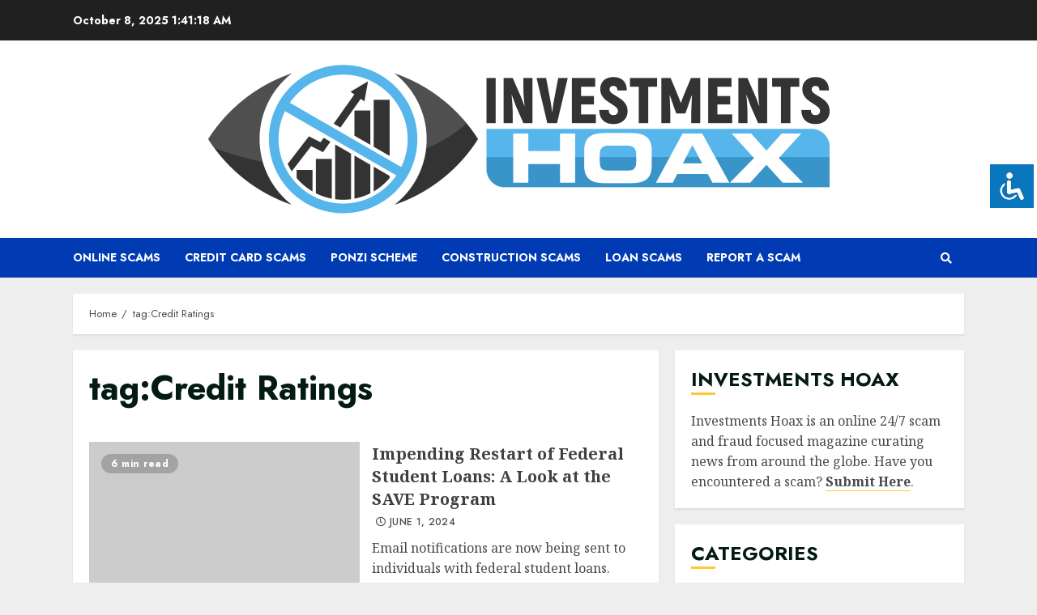

--- FILE ---
content_type: text/html; charset=UTF-8
request_url: https://investmentshoax.com/tag/tagcredit-ratings/
body_size: 15136
content:
<!doctype html>
<html lang="en-US">
<head>
<meta charset="UTF-8">
<meta name="viewport" content="width=device-width, initial-scale=1">
<link rel="profile" href="http://gmpg.org/xfn/11">
<meta name='robots' content='index, follow, max-image-preview:large, max-snippet:-1, max-video-preview:-1' />
<style>img:is([sizes="auto" i], [sizes^="auto," i]) { contain-intrinsic-size: 3000px 1500px }</style>
<!-- This site is optimized with the Yoast SEO plugin v26.1 - https://yoast.com/wordpress/plugins/seo/ -->
<title>tag:Credit Ratings Archives &#8212; Investments Hoax</title>
<link rel="canonical" href="https://investmentshoax.com/tag/tagcredit-ratings/" />
<meta property="og:locale" content="en_US" />
<meta property="og:type" content="article" />
<meta property="og:title" content="tag:Credit Ratings Archives &#8212; Investments Hoax" />
<meta property="og:url" content="https://investmentshoax.com/tag/tagcredit-ratings/" />
<meta property="og:site_name" content="Investments Hoax" />
<meta property="og:image" content="https://investmentshoax.com/wp-content/uploads/2024/04/investmentshoax-1.png" />
<meta property="og:image:width" content="767" />
<meta property="og:image:height" content="767" />
<meta property="og:image:type" content="image/png" />
<meta name="twitter:card" content="summary_large_image" />
<script type="application/ld+json" class="yoast-schema-graph">{"@context":"https://schema.org","@graph":[{"@type":"CollectionPage","@id":"https://investmentshoax.com/tag/tagcredit-ratings/","url":"https://investmentshoax.com/tag/tagcredit-ratings/","name":"tag:Credit Ratings Archives &#8212; Investments Hoax","isPartOf":{"@id":"https://investmentshoax.com/#website"},"breadcrumb":{"@id":"https://investmentshoax.com/tag/tagcredit-ratings/#breadcrumb"},"inLanguage":"en-US"},{"@type":"BreadcrumbList","@id":"https://investmentshoax.com/tag/tagcredit-ratings/#breadcrumb","itemListElement":[{"@type":"ListItem","position":1,"name":"Investments Hoax","item":"https://investmentshoax.com/"},{"@type":"ListItem","position":2,"name":"tag:Credit Ratings"}]},{"@type":"WebSite","@id":"https://investmentshoax.com/#website","url":"https://investmentshoax.com/","name":"Investments Hoax","description":"Online scam and fraud focused magazine curating news from around the globe.","publisher":{"@id":"https://investmentshoax.com/#organization"},"potentialAction":[{"@type":"SearchAction","target":{"@type":"EntryPoint","urlTemplate":"https://investmentshoax.com/?s={search_term_string}"},"query-input":{"@type":"PropertyValueSpecification","valueRequired":true,"valueName":"search_term_string"}}],"inLanguage":"en-US"},{"@type":"Organization","@id":"https://investmentshoax.com/#organization","name":"Investments Hoax","url":"https://investmentshoax.com/","logo":{"@type":"ImageObject","inLanguage":"en-US","@id":"https://investmentshoax.com/#/schema/logo/image/","url":"https://investmentshoax.com/wp-content/uploads/2024/04/investmentshoax-1.png","contentUrl":"https://investmentshoax.com/wp-content/uploads/2024/04/investmentshoax-1.png","width":767,"height":767,"caption":"Investments Hoax"},"image":{"@id":"https://investmentshoax.com/#/schema/logo/image/"},"sameAs":["https://www.facebook.com/InvestmentsHoax"]}]}</script>
<!-- / Yoast SEO plugin. -->
<link rel='dns-prefetch' href='//fonts.googleapis.com' />
<link rel="alternate" type="application/rss+xml" title="Investments Hoax &raquo; Feed" href="https://investmentshoax.com/feed/" />
<link rel="alternate" type="application/rss+xml" title="Investments Hoax &raquo; Comments Feed" href="https://investmentshoax.com/comments/feed/" />
<link rel="alternate" type="application/rss+xml" title="Investments Hoax &raquo; tag:Credit Ratings Tag Feed" href="https://investmentshoax.com/tag/tagcredit-ratings/feed/" />
<script type="text/javascript">
/* <![CDATA[ */
window._wpemojiSettings = {"baseUrl":"https:\/\/s.w.org\/images\/core\/emoji\/16.0.1\/72x72\/","ext":".png","svgUrl":"https:\/\/s.w.org\/images\/core\/emoji\/16.0.1\/svg\/","svgExt":".svg","source":{"concatemoji":"https:\/\/investmentshoax.com\/wp-includes\/js\/wp-emoji-release.min.js?ver=6.8.3"}};
/*! This file is auto-generated */
!function(s,n){var o,i,e;function c(e){try{var t={supportTests:e,timestamp:(new Date).valueOf()};sessionStorage.setItem(o,JSON.stringify(t))}catch(e){}}function p(e,t,n){e.clearRect(0,0,e.canvas.width,e.canvas.height),e.fillText(t,0,0);var t=new Uint32Array(e.getImageData(0,0,e.canvas.width,e.canvas.height).data),a=(e.clearRect(0,0,e.canvas.width,e.canvas.height),e.fillText(n,0,0),new Uint32Array(e.getImageData(0,0,e.canvas.width,e.canvas.height).data));return t.every(function(e,t){return e===a[t]})}function u(e,t){e.clearRect(0,0,e.canvas.width,e.canvas.height),e.fillText(t,0,0);for(var n=e.getImageData(16,16,1,1),a=0;a<n.data.length;a++)if(0!==n.data[a])return!1;return!0}function f(e,t,n,a){switch(t){case"flag":return n(e,"\ud83c\udff3\ufe0f\u200d\u26a7\ufe0f","\ud83c\udff3\ufe0f\u200b\u26a7\ufe0f")?!1:!n(e,"\ud83c\udde8\ud83c\uddf6","\ud83c\udde8\u200b\ud83c\uddf6")&&!n(e,"\ud83c\udff4\udb40\udc67\udb40\udc62\udb40\udc65\udb40\udc6e\udb40\udc67\udb40\udc7f","\ud83c\udff4\u200b\udb40\udc67\u200b\udb40\udc62\u200b\udb40\udc65\u200b\udb40\udc6e\u200b\udb40\udc67\u200b\udb40\udc7f");case"emoji":return!a(e,"\ud83e\udedf")}return!1}function g(e,t,n,a){var r="undefined"!=typeof WorkerGlobalScope&&self instanceof WorkerGlobalScope?new OffscreenCanvas(300,150):s.createElement("canvas"),o=r.getContext("2d",{willReadFrequently:!0}),i=(o.textBaseline="top",o.font="600 32px Arial",{});return e.forEach(function(e){i[e]=t(o,e,n,a)}),i}function t(e){var t=s.createElement("script");t.src=e,t.defer=!0,s.head.appendChild(t)}"undefined"!=typeof Promise&&(o="wpEmojiSettingsSupports",i=["flag","emoji"],n.supports={everything:!0,everythingExceptFlag:!0},e=new Promise(function(e){s.addEventListener("DOMContentLoaded",e,{once:!0})}),new Promise(function(t){var n=function(){try{var e=JSON.parse(sessionStorage.getItem(o));if("object"==typeof e&&"number"==typeof e.timestamp&&(new Date).valueOf()<e.timestamp+604800&&"object"==typeof e.supportTests)return e.supportTests}catch(e){}return null}();if(!n){if("undefined"!=typeof Worker&&"undefined"!=typeof OffscreenCanvas&&"undefined"!=typeof URL&&URL.createObjectURL&&"undefined"!=typeof Blob)try{var e="postMessage("+g.toString()+"("+[JSON.stringify(i),f.toString(),p.toString(),u.toString()].join(",")+"));",a=new Blob([e],{type:"text/javascript"}),r=new Worker(URL.createObjectURL(a),{name:"wpTestEmojiSupports"});return void(r.onmessage=function(e){c(n=e.data),r.terminate(),t(n)})}catch(e){}c(n=g(i,f,p,u))}t(n)}).then(function(e){for(var t in e)n.supports[t]=e[t],n.supports.everything=n.supports.everything&&n.supports[t],"flag"!==t&&(n.supports.everythingExceptFlag=n.supports.everythingExceptFlag&&n.supports[t]);n.supports.everythingExceptFlag=n.supports.everythingExceptFlag&&!n.supports.flag,n.DOMReady=!1,n.readyCallback=function(){n.DOMReady=!0}}).then(function(){return e}).then(function(){var e;n.supports.everything||(n.readyCallback(),(e=n.source||{}).concatemoji?t(e.concatemoji):e.wpemoji&&e.twemoji&&(t(e.twemoji),t(e.wpemoji)))}))}((window,document),window._wpemojiSettings);
/* ]]> */
</script>
<style id='wp-emoji-styles-inline-css' type='text/css'>
img.wp-smiley, img.emoji {
display: inline !important;
border: none !important;
box-shadow: none !important;
height: 1em !important;
width: 1em !important;
margin: 0 0.07em !important;
vertical-align: -0.1em !important;
background: none !important;
padding: 0 !important;
}
</style>
<!-- <link rel='stylesheet' id='wp-block-library-css' href='https://investmentshoax.com/wp-includes/css/dist/block-library/style.min.css?ver=6.8.3' type='text/css' media='all' /> -->
<link rel="stylesheet" type="text/css" href="//investmentshoax.com/wp-content/cache/wpfc-minified/klnniq1c/61fkx.css" media="all"/>
<style id='classic-theme-styles-inline-css' type='text/css'>
/*! This file is auto-generated */
.wp-block-button__link{color:#fff;background-color:#32373c;border-radius:9999px;box-shadow:none;text-decoration:none;padding:calc(.667em + 2px) calc(1.333em + 2px);font-size:1.125em}.wp-block-file__button{background:#32373c;color:#fff;text-decoration:none}
</style>
<style id='global-styles-inline-css' type='text/css'>
:root{--wp--preset--aspect-ratio--square: 1;--wp--preset--aspect-ratio--4-3: 4/3;--wp--preset--aspect-ratio--3-4: 3/4;--wp--preset--aspect-ratio--3-2: 3/2;--wp--preset--aspect-ratio--2-3: 2/3;--wp--preset--aspect-ratio--16-9: 16/9;--wp--preset--aspect-ratio--9-16: 9/16;--wp--preset--color--black: #000000;--wp--preset--color--cyan-bluish-gray: #abb8c3;--wp--preset--color--white: #ffffff;--wp--preset--color--pale-pink: #f78da7;--wp--preset--color--vivid-red: #cf2e2e;--wp--preset--color--luminous-vivid-orange: #ff6900;--wp--preset--color--luminous-vivid-amber: #fcb900;--wp--preset--color--light-green-cyan: #7bdcb5;--wp--preset--color--vivid-green-cyan: #00d084;--wp--preset--color--pale-cyan-blue: #8ed1fc;--wp--preset--color--vivid-cyan-blue: #0693e3;--wp--preset--color--vivid-purple: #9b51e0;--wp--preset--gradient--vivid-cyan-blue-to-vivid-purple: linear-gradient(135deg,rgba(6,147,227,1) 0%,rgb(155,81,224) 100%);--wp--preset--gradient--light-green-cyan-to-vivid-green-cyan: linear-gradient(135deg,rgb(122,220,180) 0%,rgb(0,208,130) 100%);--wp--preset--gradient--luminous-vivid-amber-to-luminous-vivid-orange: linear-gradient(135deg,rgba(252,185,0,1) 0%,rgba(255,105,0,1) 100%);--wp--preset--gradient--luminous-vivid-orange-to-vivid-red: linear-gradient(135deg,rgba(255,105,0,1) 0%,rgb(207,46,46) 100%);--wp--preset--gradient--very-light-gray-to-cyan-bluish-gray: linear-gradient(135deg,rgb(238,238,238) 0%,rgb(169,184,195) 100%);--wp--preset--gradient--cool-to-warm-spectrum: linear-gradient(135deg,rgb(74,234,220) 0%,rgb(151,120,209) 20%,rgb(207,42,186) 40%,rgb(238,44,130) 60%,rgb(251,105,98) 80%,rgb(254,248,76) 100%);--wp--preset--gradient--blush-light-purple: linear-gradient(135deg,rgb(255,206,236) 0%,rgb(152,150,240) 100%);--wp--preset--gradient--blush-bordeaux: linear-gradient(135deg,rgb(254,205,165) 0%,rgb(254,45,45) 50%,rgb(107,0,62) 100%);--wp--preset--gradient--luminous-dusk: linear-gradient(135deg,rgb(255,203,112) 0%,rgb(199,81,192) 50%,rgb(65,88,208) 100%);--wp--preset--gradient--pale-ocean: linear-gradient(135deg,rgb(255,245,203) 0%,rgb(182,227,212) 50%,rgb(51,167,181) 100%);--wp--preset--gradient--electric-grass: linear-gradient(135deg,rgb(202,248,128) 0%,rgb(113,206,126) 100%);--wp--preset--gradient--midnight: linear-gradient(135deg,rgb(2,3,129) 0%,rgb(40,116,252) 100%);--wp--preset--font-size--small: 13px;--wp--preset--font-size--medium: 20px;--wp--preset--font-size--large: 36px;--wp--preset--font-size--x-large: 42px;--wp--preset--spacing--20: 0.44rem;--wp--preset--spacing--30: 0.67rem;--wp--preset--spacing--40: 1rem;--wp--preset--spacing--50: 1.5rem;--wp--preset--spacing--60: 2.25rem;--wp--preset--spacing--70: 3.38rem;--wp--preset--spacing--80: 5.06rem;--wp--preset--shadow--natural: 6px 6px 9px rgba(0, 0, 0, 0.2);--wp--preset--shadow--deep: 12px 12px 50px rgba(0, 0, 0, 0.4);--wp--preset--shadow--sharp: 6px 6px 0px rgba(0, 0, 0, 0.2);--wp--preset--shadow--outlined: 6px 6px 0px -3px rgba(255, 255, 255, 1), 6px 6px rgba(0, 0, 0, 1);--wp--preset--shadow--crisp: 6px 6px 0px rgba(0, 0, 0, 1);}:where(.is-layout-flex){gap: 0.5em;}:where(.is-layout-grid){gap: 0.5em;}body .is-layout-flex{display: flex;}.is-layout-flex{flex-wrap: wrap;align-items: center;}.is-layout-flex > :is(*, div){margin: 0;}body .is-layout-grid{display: grid;}.is-layout-grid > :is(*, div){margin: 0;}:where(.wp-block-columns.is-layout-flex){gap: 2em;}:where(.wp-block-columns.is-layout-grid){gap: 2em;}:where(.wp-block-post-template.is-layout-flex){gap: 1.25em;}:where(.wp-block-post-template.is-layout-grid){gap: 1.25em;}.has-black-color{color: var(--wp--preset--color--black) !important;}.has-cyan-bluish-gray-color{color: var(--wp--preset--color--cyan-bluish-gray) !important;}.has-white-color{color: var(--wp--preset--color--white) !important;}.has-pale-pink-color{color: var(--wp--preset--color--pale-pink) !important;}.has-vivid-red-color{color: var(--wp--preset--color--vivid-red) !important;}.has-luminous-vivid-orange-color{color: var(--wp--preset--color--luminous-vivid-orange) !important;}.has-luminous-vivid-amber-color{color: var(--wp--preset--color--luminous-vivid-amber) !important;}.has-light-green-cyan-color{color: var(--wp--preset--color--light-green-cyan) !important;}.has-vivid-green-cyan-color{color: var(--wp--preset--color--vivid-green-cyan) !important;}.has-pale-cyan-blue-color{color: var(--wp--preset--color--pale-cyan-blue) !important;}.has-vivid-cyan-blue-color{color: var(--wp--preset--color--vivid-cyan-blue) !important;}.has-vivid-purple-color{color: var(--wp--preset--color--vivid-purple) !important;}.has-black-background-color{background-color: var(--wp--preset--color--black) !important;}.has-cyan-bluish-gray-background-color{background-color: var(--wp--preset--color--cyan-bluish-gray) !important;}.has-white-background-color{background-color: var(--wp--preset--color--white) !important;}.has-pale-pink-background-color{background-color: var(--wp--preset--color--pale-pink) !important;}.has-vivid-red-background-color{background-color: var(--wp--preset--color--vivid-red) !important;}.has-luminous-vivid-orange-background-color{background-color: var(--wp--preset--color--luminous-vivid-orange) !important;}.has-luminous-vivid-amber-background-color{background-color: var(--wp--preset--color--luminous-vivid-amber) !important;}.has-light-green-cyan-background-color{background-color: var(--wp--preset--color--light-green-cyan) !important;}.has-vivid-green-cyan-background-color{background-color: var(--wp--preset--color--vivid-green-cyan) !important;}.has-pale-cyan-blue-background-color{background-color: var(--wp--preset--color--pale-cyan-blue) !important;}.has-vivid-cyan-blue-background-color{background-color: var(--wp--preset--color--vivid-cyan-blue) !important;}.has-vivid-purple-background-color{background-color: var(--wp--preset--color--vivid-purple) !important;}.has-black-border-color{border-color: var(--wp--preset--color--black) !important;}.has-cyan-bluish-gray-border-color{border-color: var(--wp--preset--color--cyan-bluish-gray) !important;}.has-white-border-color{border-color: var(--wp--preset--color--white) !important;}.has-pale-pink-border-color{border-color: var(--wp--preset--color--pale-pink) !important;}.has-vivid-red-border-color{border-color: var(--wp--preset--color--vivid-red) !important;}.has-luminous-vivid-orange-border-color{border-color: var(--wp--preset--color--luminous-vivid-orange) !important;}.has-luminous-vivid-amber-border-color{border-color: var(--wp--preset--color--luminous-vivid-amber) !important;}.has-light-green-cyan-border-color{border-color: var(--wp--preset--color--light-green-cyan) !important;}.has-vivid-green-cyan-border-color{border-color: var(--wp--preset--color--vivid-green-cyan) !important;}.has-pale-cyan-blue-border-color{border-color: var(--wp--preset--color--pale-cyan-blue) !important;}.has-vivid-cyan-blue-border-color{border-color: var(--wp--preset--color--vivid-cyan-blue) !important;}.has-vivid-purple-border-color{border-color: var(--wp--preset--color--vivid-purple) !important;}.has-vivid-cyan-blue-to-vivid-purple-gradient-background{background: var(--wp--preset--gradient--vivid-cyan-blue-to-vivid-purple) !important;}.has-light-green-cyan-to-vivid-green-cyan-gradient-background{background: var(--wp--preset--gradient--light-green-cyan-to-vivid-green-cyan) !important;}.has-luminous-vivid-amber-to-luminous-vivid-orange-gradient-background{background: var(--wp--preset--gradient--luminous-vivid-amber-to-luminous-vivid-orange) !important;}.has-luminous-vivid-orange-to-vivid-red-gradient-background{background: var(--wp--preset--gradient--luminous-vivid-orange-to-vivid-red) !important;}.has-very-light-gray-to-cyan-bluish-gray-gradient-background{background: var(--wp--preset--gradient--very-light-gray-to-cyan-bluish-gray) !important;}.has-cool-to-warm-spectrum-gradient-background{background: var(--wp--preset--gradient--cool-to-warm-spectrum) !important;}.has-blush-light-purple-gradient-background{background: var(--wp--preset--gradient--blush-light-purple) !important;}.has-blush-bordeaux-gradient-background{background: var(--wp--preset--gradient--blush-bordeaux) !important;}.has-luminous-dusk-gradient-background{background: var(--wp--preset--gradient--luminous-dusk) !important;}.has-pale-ocean-gradient-background{background: var(--wp--preset--gradient--pale-ocean) !important;}.has-electric-grass-gradient-background{background: var(--wp--preset--gradient--electric-grass) !important;}.has-midnight-gradient-background{background: var(--wp--preset--gradient--midnight) !important;}.has-small-font-size{font-size: var(--wp--preset--font-size--small) !important;}.has-medium-font-size{font-size: var(--wp--preset--font-size--medium) !important;}.has-large-font-size{font-size: var(--wp--preset--font-size--large) !important;}.has-x-large-font-size{font-size: var(--wp--preset--font-size--x-large) !important;}
:where(.wp-block-post-template.is-layout-flex){gap: 1.25em;}:where(.wp-block-post-template.is-layout-grid){gap: 1.25em;}
:where(.wp-block-columns.is-layout-flex){gap: 2em;}:where(.wp-block-columns.is-layout-grid){gap: 2em;}
:root :where(.wp-block-pullquote){font-size: 1.5em;line-height: 1.6;}
</style>
<!-- <link rel='stylesheet' id='accessibility-light-css' href='https://investmentshoax.com/wp-content/plugins/accessibility-light/assets/css/accessibility-light.css?ver=6.8.3' type='text/css' media='all' /> -->
<!-- <link rel='stylesheet' id='contact-form-7-css' href='https://investmentshoax.com/wp-content/plugins/contact-form-7/includes/css/styles.css?ver=6.1.2' type='text/css' media='all' /> -->
<!-- <link rel='stylesheet' id='toc-screen-css' href='https://investmentshoax.com/wp-content/plugins/table-of-contents-plus/screen.min.css?ver=2411.1' type='text/css' media='all' /> -->
<!-- <link rel='stylesheet' id='font-awesome-v5-css' href='https://investmentshoax.com/wp-content/themes/chromenews/assets/font-awesome/css/all.min.css?ver=6.8.3' type='text/css' media='all' /> -->
<!-- <link rel='stylesheet' id='bootstrap-css' href='https://investmentshoax.com/wp-content/themes/chromenews/assets/bootstrap/css/bootstrap.min.css?ver=6.8.3' type='text/css' media='all' /> -->
<!-- <link rel='stylesheet' id='slick-css-css' href='https://investmentshoax.com/wp-content/themes/chromenews/assets/slick/css/slick.min.css?ver=6.8.3' type='text/css' media='all' /> -->
<!-- <link rel='stylesheet' id='sidr-css' href='https://investmentshoax.com/wp-content/themes/chromenews/assets/sidr/css/jquery.sidr.dark.css?ver=6.8.3' type='text/css' media='all' /> -->
<!-- <link rel='stylesheet' id='magnific-popup-css' href='https://investmentshoax.com/wp-content/themes/chromenews/assets/magnific-popup/magnific-popup.css?ver=6.8.3' type='text/css' media='all' /> -->
<link rel="stylesheet" type="text/css" href="//investmentshoax.com/wp-content/cache/wpfc-minified/2yn7cdy9/61fkx.css" media="all"/>
<link rel='stylesheet' id='chromenews-google-fonts-css' href='https://fonts.googleapis.com/css?family=Jost:200,300,400,500,600,700,900|Noto%20Serif:400,400italic,700|Jost:200,300,400,500,600,700,900&#038;subset=latin,latin-ext' type='text/css' media='all' />
<!-- <link rel='stylesheet' id='chromenews-style-css' href='https://investmentshoax.com/wp-content/themes/chromenews/style.css?ver=6.8.3' type='text/css' media='all' /> -->
<link rel="stylesheet" type="text/css" href="//investmentshoax.com/wp-content/cache/wpfc-minified/jzt6uopf/61fkx.css" media="all"/>
<style id='chromenews-style-inline-css' type='text/css'>
body.aft-dark-mode #loader::before{
border-color: #000000;
}
body.aft-dark-mode #sidr,
body.aft-dark-mode,
body.aft-dark-mode.custom-background,
body.aft-dark-mode #af-preloader {
background-color: #000000;
}
body.aft-light-mode #loader::before{
border-color: #eeeeee ;
}
body.aft-light-mode #sidr,
body.aft-light-mode #af-preloader,
body.aft-light-mode {
background-color: #eeeeee ;
}
#loader,
.wp-block-search .wp-block-search__button,
.woocommerce span.onsale,
.woocommerce #respond input#submit.disabled,
.woocommerce #respond input#submit:disabled,
.woocommerce #respond input#submit:disabled[disabled],
.woocommerce a.button.disabled,
.woocommerce a.button:disabled,
.woocommerce a.button:disabled[disabled],
.woocommerce button.button.disabled,
.woocommerce button.button:disabled,
.woocommerce button.button:disabled[disabled],
.woocommerce input.button.disabled,
.woocommerce input.button:disabled,
.woocommerce input.button:disabled[disabled],
.woocommerce #respond input#submit,
.woocommerce a.button,
.woocommerce button.button,
.woocommerce input.button,
.woocommerce #respond input#submit.alt,
.woocommerce a.button.alt,
.woocommerce button.button.alt,
.woocommerce input.button.alt,
.woocommerce #respond input#submit:hover,
.woocommerce a.button:hover,
.woocommerce button.button:hover,
.woocommerce input.button:hover,
.woocommerce #respond input#submit.alt:hover,
.woocommerce a.button.alt:hover,
.woocommerce button.button.alt:hover,
.woocommerce input.button.alt:hover,
.widget-title-border-top .wp_post_author_widget .widget-title::before,
.widget-title-border-bottom .wp_post_author_widget .widget-title::before,
.widget-title-border-top .heading-line::before,
.widget-title-border-bottom .heading-line::before,
.widget-title-border-top .sub-heading-line::before,
.widget-title-border-bottom .sub-heading-line::before,
body.aft-light-mode .aft-main-banner-section.aft-banner-background-secondary,
body.aft-dark-mode .aft-main-banner-section.aft-banner-background-secondary,
body.widget-title-border-bottom .header-after1 .heading-line-before,
body.widget-title-border-bottom .widget-title .heading-line-before,
body .af-cat-widget-carousel a.chromenews-categories.category-color-1,
a.sidr-class-sidr-button-close,
.aft-posts-tabs-panel .nav-tabs>li>a.active,
.widget-title-border-bottom .sub-heading-line::before,
.widget-title-border-bottom .wp-post-author-wrap .header-after::before,
.widget-title-border-side .wp_post_author_widget .widget-title::before,
.widget-title-border-side .heading-line::before,
.widget-title-border-side .sub-heading-line::before,
.single-post .entry-content-title-featured-wrap .af-post-format i,
.single-post article.post .af-post-format i,
span.heading-line::before,
.wp-post-author-wrap .header-after::before,
body.aft-dark-mode input[type="button"],
body.aft-dark-mode input[type="reset"],
body.aft-dark-mode input[type="submit"],
body.aft-dark-mode .inner-suscribe input[type=submit],
.af-youtube-slider .af-video-wrap .af-bg-play i,
.af-youtube-video-list .entry-header-yt-video-wrapper .af-yt-video-play i,
body .btn-style1 a:visited,
body .btn-style1 a,
body .chromenews-pagination .nav-links .page-numbers.current,
body #scroll-up,
body article.sticky .read-single:before,
.read-img .trending-no,
body .trending-posts-vertical .trending-no{
background-color: #FFC934 ;
}
body .aft-see-more a {
background-image: linear-gradient(120deg, #FFC934  , #FFC934 );
}
body.aft-light-mode .comment-content > p a:hover,
body.aft-light-mode .comment-body .reply a:hover,
body.aft-dark-mode .comment-content > p a:hover,
body.aft-dark-mode .comment-body .reply a:hover,
.entry-content h2:not(.awpa-display-name) a,
.chromenews_youtube_video_widget .af-youtube-slider-thumbnail .slick-slide.slick-current::before,
.chromenews-widget.widget_text a,
body .aft-see-more a,
body.aft-light-mode .aft-readmore-wrapper a.aft-readmore:hover,
body.aft-dark-mode .aft-readmore-wrapper a.aft-readmore:hover,
body.aft-dark-mode .grid-design-texts-over-image .aft-readmore-wrapper a.aft-readmore:hover,
body.aft-light-mode .grid-design-texts-over-image .aft-readmore-wrapper a.aft-readmore:hover,
body.single .entry-header .aft-post-excerpt-and-meta .post-excerpt,
body.aft-light-mode.single span.tags-links a:hover,
body.aft-dark-mode.single span.tags-links a:hover,
.chromenews-pagination .nav-links .page-numbers.current,
.aft-light-mode p.awpa-more-posts a:hover,
p.awpa-more-posts a:hover,
.wp-post-author-meta .wp-post-author-meta-more-posts a.awpa-more-posts:hover{
border-color: #FFC934 ;
}
body .entry-content > [class*="wp-block-"] a:not(.has-text-color),
body .entry-content > [class*="wp-block-"] li,
body .entry-content > ul a,
body .entry-content > ol a,
body .entry-content > p a ,
body.aft-dark-mode #secondary .chromenews-widget ul[class*="wp-block-"] a:hover,
body.aft-light-mode #secondary .chromenews-widget ul[class*="wp-block-"] a:hover,
body.aft-dark-mode #secondary .chromenews-widget ol[class*="wp-block-"] a:hover,
body.aft-light-mode #secondary .chromenews-widget ol[class*="wp-block-"] a:hover,
body.aft-light-mode .comment-form a:hover,
body.aft-dark-mode .comment-form a:hover,
body.aft-light-mode .af-breadcrumbs a:hover,
body.aft-dark-mode .af-breadcrumbs a:hover,
body.aft-light-mode ul.trail-items li a:hover,
body.aft-dark-mode ul.trail-items li a:hover,
.read-title h4 a:hover,
.read-title h2 a:hover,
#scroll-up::after{
border-bottom-color: #FFC934 ;
}
.page-links a.post-page-numbers,
body.aft-dark-mode .entry-content > [class*="wp-block-"] a.wp-block-file__button:not(.has-text-color),
body.aft-light-mode .entry-content > [class*="wp-block-"] a.wp-block-file__button:not(.has-text-color),
body.aft-dark-mode .entry-content > [class*="wp-block-"] a.wp-block-button__link,
body.aft-light-mode .entry-content > [class*="wp-block-"] a.wp-block-button__link,
body.wp-post-author-meta .awpa-display-name a:hover,
.widget_text a ,
body footer.site-footer .wp-post-author-meta .wp-post-author-meta-more-posts a:hover,
body footer.site-footer .wp_post_author_widget .awpa-display-name a:hover,
body .site-footer .secondary-footer a:hover,
body.aft-light-mode .wp-calendar-nav a,
body.aft-dark-mode .wp-calendar-nav a,
body.aft-light-mode p.awpa-website a:hover ,
body.aft-dark-mode p.awpa-website a:hover {
color:#FFC934 ;
}
body.aft-light-mode .aft-main-banner-section .aft-popular-taxonomies-lists ul li a:hover,
body.aft-dark-mode .aft-main-banner-section .aft-popular-taxonomies-lists ul li a:hover,
.aft-dark-mode .read-details .entry-meta span.aft-view-count a:hover,
.aft-light-mode .read-details .entry-meta span.aft-view-count a:hover,
body.aft-dark-mode .entry-meta span.posts-author a:hover,
body.aft-light-mode .entry-meta span.posts-author a:hover,
.comment-metadata a:hover,
.fn a:hover,
body.aft-light-mode .chromenews-pagination .nav-links a.page-numbers:hover,
body.aft-dark-mode .chromenews-pagination .nav-links a.page-numbers:hover,
body.aft-light-mode .entry-content p.wp-block-tag-cloud a.tag-cloud-link:hover,
body.aft-dark-mode .entry-content p.wp-block-tag-cloud a.tag-cloud-link:hover,
body footer.site-footer .wp-block-tag-cloud a:hover,
body footer.site-footer .tagcloud a:hover,
body.aft-light-mode .wp-block-tag-cloud a:hover,
body.aft-light-mode .tagcloud a:hover,
body.aft-dark-mode .wp-block-tag-cloud a:hover,
body.aft-dark-mode .tagcloud a:hover,
.aft-dark-mode .wp-post-author-meta .wp-post-author-meta-more-posts a:hover,
body footer.site-footer .wp-post-author-meta .wp-post-author-meta-more-posts a:hover{
border-color: #FFC934 ;
}
.widget-title-border-side .widget_block .wp-block-search__label::before,
.widget-title-border-side .widget_block h1::before,
.widget-title-border-side .widget_block h2::before,
.widget-title-border-side .widget_block h3::before,
.widget-title-border-side .widget_block h4::before,
.widget-title-border-side .widget_block h5::before,
.widget-title-border-side .widget_block h6::before,
.widget-title-border-side .widget_block .wp-block-group__inner-container h1::before,
.widget-title-border-side .widget_block .wp-block-group__inner-container h2::before,
.widget-title-border-side .widget_block .wp-block-group__inner-container h3::before,
.widget-title-border-side .widget_block .wp-block-group__inner-container h4::before,
.widget-title-border-side .widget_block .wp-block-group__inner-container h5::before,
.widget-title-border-side .widget_block .wp-block-group__inner-container h6::before,
.widget-title-border-top .widget_block .wp-block-search__label::before,
.widget-title-border-top .widget_block .wp-block-group__inner-container h1::before,
.widget-title-border-top .widget_block .wp-block-group__inner-container h2::before,
.widget-title-border-top .widget_block .wp-block-group__inner-container h3::before,
.widget-title-border-top .widget_block .wp-block-group__inner-container h4::before,
.widget-title-border-top .widget_block .wp-block-group__inner-container h5::before,
.widget-title-border-top .widget_block .wp-block-group__inner-container h6::before,
.widget-title-border-bottom .widget_block .wp-block-search__label::before,
.widget-title-border-bottom .widget_block .wp-block-group__inner-container h1::before,
.widget-title-border-bottom .widget_block .wp-block-group__inner-container h2::before,
.widget-title-border-bottom .widget_block .wp-block-group__inner-container h3::before,
.widget-title-border-bottom .widget_block .wp-block-group__inner-container h4::before,
.widget-title-border-bottom .widget_block .wp-block-group__inner-container h5::before,
.widget-title-border-bottom .widget_block .wp-block-group__inner-container h6::before,
body .aft-main-banner-section .aft-popular-taxonomies-lists strong::before,
.entry-content form.mc4wp-form input[type=submit],
.inner-suscribe input[type=submit],
.widget-title-border-top .sub-heading-line::before,
.widget-title-border-bottom .sub-heading-line::before,
.btn-style1 a:visited,
.btn-style1 a, button,
input[type="button"],
input[type="reset"],
input[type="submit"],
.woocommerce-product-search button[type="submit"],
.widget_mc4wp_form_widget input[type=submit],
input.search-submit{
background-color: #FFC934 ;
}
#wp-calendar tbody td a,
body.aft-dark-mode #wp-calendar tbody td#today,
body.aft-light-mode #wp-calendar tbody td#today{
color: #FFC934 ;
}
body.aft-light-mode .aft-readmore-wrapper a.aft-readmore:hover,
body.aft-dark-mode .aft-readmore-wrapper a.aft-readmore:hover,
.main-navigation .menu-description,
.woocommerce-product-search button[type="submit"],
input.search-submit,
body.single span.tags-links a:hover,
.aft-light-mode .wp-post-author-meta .awpa-display-name a:hover,
.aft-light-mode .banner-exclusive-posts-wrapper a .exclusive-post-title:hover,
.aft-light-mode .widget ul.menu >li a:hover,
.aft-light-mode .widget ul > li a:hover,
.aft-light-mode .widget ol > li a:hover,
.aft-light-mode .read-title h4 a:hover,
.aft-dark-mode .banner-exclusive-posts-wrapper a .exclusive-post-title:hover,
.aft-dark-mode .featured-category-item .read-img a:hover,
.aft-dark-mode .widget ul.menu >li a:hover,
.aft-dark-mode .widget ul > li a:hover,
.aft-dark-mode .widget ol > li a:hover,
.aft-dark-mode .read-title h4 a:hover,
.aft-dark-mode .nav-links a:hover .post-title,
body.aft-dark-mode .entry-content > [class*="wp-block-"] a:not(.has-text-color):hover,
body.aft-dark-mode .entry-content > ol a:hover,
body.aft-dark-mode .entry-content > ul a:hover,
body.aft-dark-mode .entry-content > p a:hover,
body.aft-dark-mode .entry-content .wp-block-tag-cloud a:hover,
body.aft-dark-mode .entry-content .tagcloud a:hover,
body.aft-light-mode .entry-content .wp-block-tag-cloud a:hover,
body.aft-light-mode .entry-content .tagcloud a:hover,
.aft-dark-mode .read-details .entry-meta span a:hover,
.aft-light-mode .read-details .entry-meta span a:hover,
body.aft-dark-mode .wp-post-author-meta .awpa-display-name a:hover,
body .nav-links a .post-title:hover,
body ul.trail-items li a:hover,
body .post-edit-link:hover,
body p.logged-in-as a:hover,
body .entry-content > [class*="wp-block-"] a:not(.wp-block-button__link):hover,
body .entry-content > [class*="wp-block-"] a:not(.has-text-color),
body .entry-content > ul a, body .entry-content > ul a:visited,
body .entry-content > ol a, body .entry-content > ol a:visited,
body .entry-content > p a, body .entry-content > p a:visited{
border-color: #FFC934 ;
}
body .aft-main-banner-section .aft-popular-taxonomies-lists strong::after {
border-color: transparent transparent transparent #FFC934 ;
}
body.rtl .aft-main-banner-section .aft-popular-taxonomies-lists strong::after {
border-color: transparent #FFC934  transparent transparent;
}
@media only screen and (min-width: 993px){
.main-navigation .menu-desktop > li.current-menu-item::after,
.main-navigation .menu-desktop > ul > li.current-menu-item::after,
.main-navigation .menu-desktop > li::after, .main-navigation .menu-desktop > ul > li::after{
background-color: #FFC934 ;
}
}
.wp-block-search .wp-block-search__button,
.woocommerce #respond input#submit.disabled,
.woocommerce #respond input#submit:disabled,
.woocommerce #respond input#submit:disabled[disabled],
.woocommerce a.button.disabled,
.woocommerce a.button:disabled,
.woocommerce a.button:disabled[disabled],
.woocommerce button.button.disabled,
.woocommerce button.button:disabled,
.woocommerce button.button:disabled[disabled],
.woocommerce input.button.disabled,
.woocommerce input.button:disabled,
.woocommerce input.button:disabled[disabled],
.woocommerce #respond input#submit,
.woocommerce a.button,
body .entry-content > [class*="wp-block-"] .woocommerce a:not(.has-text-color).button,
body.aft-dark-mode .woocommerce-info a,
.woocommerce button.button,
.woocommerce input.button,
.woocommerce #respond input#submit.alt,
.woocommerce a.button.alt,
.woocommerce button.button.alt,
.woocommerce input.button.alt,
.woocommerce #respond input#submit:hover,
.woocommerce a.button:hover,
.woocommerce button.button:hover,
.woocommerce input.button:hover,
.woocommerce #respond input#submit.alt:hover,
.woocommerce a.button.alt:hover,
.woocommerce button.button.alt:hover,
.woocommerce input.button.alt:hover,
body .aft-main-banner-section .aft-popular-taxonomies-lists strong,
body .aft-main-banner-section.aft-banner-background-secondary:not(.data-bg) .aft-popular-taxonomies-lists ul li a,
body .aft-main-banner-section.aft-banner-background-secondary:not(.data-bg) .af-main-banner-thumb-posts .small-grid-style .grid-design-default .read-details .read-title h4 a,
body .aft-main-banner-section.aft-banner-background-secondary:not(.data-bg) .widget-title .heading-line,
body .aft-main-banner-section.aft-banner-background-secondary:not(.data-bg) .aft-posts-tabs-panel .nav-tabs>li>a,
body .aft-main-banner-section.aft-banner-background-secondary:not(.data-bg) .aft-comment-view-share > span > a,
body .aft-main-banner-section.aft-banner-background-secondary:not(.data-bg) .read-single:not(.grid-design-texts-over-image) .read-details .entry-meta span,
body .aft-main-banner-section.aft-banner-background-secondary:not(.data-bg) .banner-exclusive-posts-wrapper a,
body .aft-main-banner-section.aft-banner-background-secondary:not(.data-bg) .banner-exclusive-posts-wrapper a:visited,
body .aft-main-banner-section.aft-banner-background-secondary:not(.data-bg) .featured-category-item .read-img a,
body .aft-main-banner-section.aft-banner-background-secondary:not(.data-bg) .read-single:not(.grid-design-texts-over-image) .read-title h2 a,
body .aft-main-banner-section.aft-banner-background-secondary:not(.data-bg) .read-single:not(.grid-design-texts-over-image) .read-title h4 a,
body .aft-main-banner-section.aft-banner-background-secondary:not(.data-bg) .widget-title,
body .aft-main-banner-section.aft-banner-background-secondary:not(.data-bg) .header-after1,
body .aft-main-banner-section.aft-banner-background-secondary:not(.data-bg) .aft-yt-video-item-wrapper .slide-icon,
body .aft-main-banner-section.aft-banner-background-secondary:not(.data-bg) .af-slick-navcontrols .slide-icon,
body.aft-light-mode .aft-see-more a:hover,
body.aft-dark-mode .aft-see-more a:hover,
body .chromenews-pagination .nav-links .page-numbers.current,
body .af-cat-widget-carousel a.chromenews-categories.category-color-1,
body .aft-posts-tabs-panel .nav-tabs>li>a.active::before,
body .aft-posts-tabs-panel .nav-tabs>li>a.active,
.single-post .entry-content-title-featured-wrap .af-post-format i,
.single-post article.post .af-post-format i,
body.aft-light-mode footer.site-footer .aft-posts-tabs-panel .nav-tabs>li>a.active,
body.aft-dark-mode footer.site-footer .aft-posts-tabs-panel .nav-tabs>li>a.active,
body.aft-light-mode .aft-main-banner-section.aft-banner-background-custom:not(.data-bg) .aft-posts-tabs-panel .nav-tabs>li>a.active,
body.aft-dark-mode .aft-main-banner-section.aft-banner-background-alternative:not(.data-bg) .aft-posts-tabs-panel .nav-tabs>li>a.active,
body.aft-light-mode .aft-main-banner-section.aft-banner-background-alternative:not(.data-bg) .aft-posts-tabs-panel .nav-tabs>li>a.active,
body.aft-dark-mode .aft-main-banner-section.aft-banner-background-default:not(.data-bg) .aft-posts-tabs-panel .nav-tabs>li>a.active,
body.aft-light-mode .aft-main-banner-section.aft-banner-background-default:not(.data-bg) .aft-posts-tabs-panel .nav-tabs>li>a.active,
body.aft-dark-mode .aft-main-banner-section.aft-banner-background-alternative .aft-posts-tabs-panel .nav-tabs>li>a.active,
body.aft-light-mode .aft-main-banner-section.aft-banner-background-alternative .aft-posts-tabs-panel .nav-tabs>li>a.active,
body.aft-dark-mode .aft-main-banner-section.aft-banner-background-default .aft-posts-tabs-panel .nav-tabs>li>a.active,
body.aft-light-mode .aft-main-banner-section.aft-banner-background-default .aft-posts-tabs-panel .nav-tabs>li>a.active,
.af-youtube-slider .af-video-wrap .af-hide-iframe i,
.af-youtube-slider .af-video-wrap .af-bg-play i,
.af-youtube-video-list .entry-header-yt-video-wrapper .af-yt-video-play i,
.woocommerce-product-search button[type="submit"],
input.search-submit,
body footer.site-footer .widget_mc4wp_form_widget input[type=submit],
body footer.site-footer .woocommerce-product-search button[type="submit"],
body footer.site-footer input.search-submit,
.widget_mc4wp_form_widget input[type=submit],
body.aft-dark-mode button,
body.aft-dark-mode input[type="button"],
body.aft-dark-mode input[type="reset"],
body.aft-dark-mode input[type="submit"],
body.aft-light-mode button,
body.aft-light-mode input[type="button"],
body.aft-light-mode input[type="reset"],
body.aft-light-mode input[type="submit"],
.read-img .trending-no,
body .trending-posts-vertical .trending-no,
body.aft-dark-mode .btn-style1 a,
body.aft-dark-mode #scroll-up {
color: #000000;
}
body #scroll-up::before {
content: "";
border-bottom-color: #000000;
}
a.sidr-class-sidr-button-close::before, a.sidr-class-sidr-button-close::after {
background-color: #000000;
}
.site-description,
.site-title {
font-family: Jost;
}
body p,
.nav-previous h4, .nav-next h4,
.exclusive-posts .marquee a,
.widget ul.menu >li,
.widget ul ul li,
.widget ul > li,
.widget ol > li,
main ul li,
main ol li,
p,
.read-title h4,
.chromenews-customizer .post-description,
.chromenews-widget .post-description{
font-family: Noto Serif;
}
body,
button,
input,
select,
optgroup,
textarea,
.widget ul.af-tabs > li a,
p.awpa-more-posts,
.post-description .aft-readmore-wrapper,
.cat-links li a,
.min-read,
.af-social-contacts .social-widget-menu .screen-reader-text {
font-family: Jost;
}
.nav-previous h4, .nav-next h4,
.aft-readmore-wrapper a.aft-readmore,
button, input[type="button"], input[type="reset"], input[type="submit"],
.aft-posts-tabs-panel .nav-tabs>li>a,
.aft-main-banner-wrapper .widget-title .heading-line,
.exclusive-posts .exclusive-now ,
.exclusive-posts .marquee a,
div.custom-menu-link > a,
.main-navigation .menu-desktop > li, .main-navigation .menu-desktop > ul > li,
.site-title, h1, h2, h3, h4, h5, h6 {
font-weight: 700;
}
.widget_block .wp-block-group__inner-container h1,
.widget_block .wp-block-group__inner-container h2,
.widget_block .wp-block-group__inner-container h3,
.widget_block .wp-block-group__inner-container h4,
.widget_block .wp-block-group__inner-container h5,
.widget_block .wp-block-group__inner-container h6,
h4.af-author-display-name,
body.widget-title-border-top .widget-title,
body.widget-title-border-bottom .widget-title,
body.widget-title-border-side .widget-title,
body.widget-title-border-none .widget-title{
font-size: 24px;
}
@media screen and (max-width: 480px) {
h4.af-author-display-name,
body.widget-title-border-top .widget-title,
body.widget-title-border-bottom .widget-title,
body.widget-title-border-side .widget-title,
body.widget-title-border-none .widget-title{
font-size: 20px;
}
}
.elementor-page .elementor-section.elementor-section-full_width > .elementor-container,
.elementor-page .elementor-section.elementor-section-boxed > .elementor-container,
.elementor-default .elementor-section.elementor-section-full_width > .elementor-container,
.elementor-default .elementor-section.elementor-section-boxed > .elementor-container{
max-width: 1140px;
}
.container-wrapper .elementor {
max-width: 100%;
}
.full-width-content .elementor-section-stretched,
.align-content-left .elementor-section-stretched,
.align-content-right .elementor-section-stretched {
max-width: 100%;
left: 0 !important;
}
</style>
<script src='//investmentshoax.com/wp-content/cache/wpfc-minified/dhz8dvou/61fkx.js' type="text/javascript"></script>
<!-- <script type="text/javascript" src="https://investmentshoax.com/wp-includes/js/jquery/jquery.min.js?ver=3.7.1" id="jquery-core-js"></script> -->
<!-- <script type="text/javascript" src="https://investmentshoax.com/wp-includes/js/jquery/jquery-migrate.min.js?ver=3.4.1" id="jquery-migrate-js"></script> -->
<!-- <script type="text/javascript" src="https://investmentshoax.com/wp-content/plugins/accessibility-light/assets/js/accessibility-light.js?ver=6.8.3" id="accessibility-light-js"></script> -->
<!-- <script type="text/javascript" src="https://investmentshoax.com/wp-content/plugins/accessibility-light/assets/js/jscolor.js?ver=6.8.3" id="jscolor-js"></script> -->
<script type="text/javascript" id="seo-automated-link-building-js-extra">
/* <![CDATA[ */
var seoAutomatedLinkBuilding = {"ajaxUrl":"https:\/\/investmentshoax.com\/wp-admin\/admin-ajax.php"};
/* ]]> */
</script>
<script src='//investmentshoax.com/wp-content/cache/wpfc-minified/lp0pa89k/61fkx.js' type="text/javascript"></script>
<!-- <script type="text/javascript" src="https://investmentshoax.com/wp-content/plugins/seo-automated-link-building/js/seo-automated-link-building.js?ver=6.8.3" id="seo-automated-link-building-js"></script> -->
<link rel="https://api.w.org/" href="https://investmentshoax.com/wp-json/" /><link rel="alternate" title="JSON" type="application/json" href="https://investmentshoax.com/wp-json/wp/v2/tags/2186" /><link rel="EditURI" type="application/rsd+xml" title="RSD" href="https://investmentshoax.com/xmlrpc.php?rsd" />
<meta name="generator" content="WordPress 6.8.3" />
<meta name="generator" content="Powered by WPBakery Page Builder - drag and drop page builder for WordPress."/>
<style type="text/css">
.site-title,
.site-description {
position: absolute;
clip: rect(1px, 1px, 1px, 1px);
display: none;
}
</style>
<meta name="generator" content="Powered by Slider Revolution 6.5.18 - responsive, Mobile-Friendly Slider Plugin for WordPress with comfortable drag and drop interface." />
<link rel="icon" href="https://investmentshoax.com/wp-content/uploads/2021/12/cropped-investmentshoax-fav-32x32.png" sizes="32x32" />
<link rel="icon" href="https://investmentshoax.com/wp-content/uploads/2021/12/cropped-investmentshoax-fav-192x192.png" sizes="192x192" />
<link rel="apple-touch-icon" href="https://investmentshoax.com/wp-content/uploads/2021/12/cropped-investmentshoax-fav-180x180.png" />
<meta name="msapplication-TileImage" content="https://investmentshoax.com/wp-content/uploads/2021/12/cropped-investmentshoax-fav-270x270.png" />
<script>function setREVStartSize(e){
//window.requestAnimationFrame(function() {
window.RSIW = window.RSIW===undefined ? window.innerWidth : window.RSIW;
window.RSIH = window.RSIH===undefined ? window.innerHeight : window.RSIH;
try {
var pw = document.getElementById(e.c).parentNode.offsetWidth,
newh;
pw = pw===0 || isNaN(pw) ? window.RSIW : pw;
e.tabw = e.tabw===undefined ? 0 : parseInt(e.tabw);
e.thumbw = e.thumbw===undefined ? 0 : parseInt(e.thumbw);
e.tabh = e.tabh===undefined ? 0 : parseInt(e.tabh);
e.thumbh = e.thumbh===undefined ? 0 : parseInt(e.thumbh);
e.tabhide = e.tabhide===undefined ? 0 : parseInt(e.tabhide);
e.thumbhide = e.thumbhide===undefined ? 0 : parseInt(e.thumbhide);
e.mh = e.mh===undefined || e.mh=="" || e.mh==="auto" ? 0 : parseInt(e.mh,0);
if(e.layout==="fullscreen" || e.l==="fullscreen")
newh = Math.max(e.mh,window.RSIH);
else{
e.gw = Array.isArray(e.gw) ? e.gw : [e.gw];
for (var i in e.rl) if (e.gw[i]===undefined || e.gw[i]===0) e.gw[i] = e.gw[i-1];
e.gh = e.el===undefined || e.el==="" || (Array.isArray(e.el) && e.el.length==0)? e.gh : e.el;
e.gh = Array.isArray(e.gh) ? e.gh : [e.gh];
for (var i in e.rl) if (e.gh[i]===undefined || e.gh[i]===0) e.gh[i] = e.gh[i-1];
var nl = new Array(e.rl.length),
ix = 0,
sl;
e.tabw = e.tabhide>=pw ? 0 : e.tabw;
e.thumbw = e.thumbhide>=pw ? 0 : e.thumbw;
e.tabh = e.tabhide>=pw ? 0 : e.tabh;
e.thumbh = e.thumbhide>=pw ? 0 : e.thumbh;
for (var i in e.rl) nl[i] = e.rl[i]<window.RSIW ? 0 : e.rl[i];
sl = nl[0];
for (var i in nl) if (sl>nl[i] && nl[i]>0) { sl = nl[i]; ix=i;}
var m = pw>(e.gw[ix]+e.tabw+e.thumbw) ? 1 : (pw-(e.tabw+e.thumbw)) / (e.gw[ix]);
newh =  (e.gh[ix] * m) + (e.tabh + e.thumbh);
}
var el = document.getElementById(e.c);
if (el!==null && el) el.style.height = newh+"px";
el = document.getElementById(e.c+"_wrapper");
if (el!==null && el) {
el.style.height = newh+"px";
el.style.display = "block";
}
} catch(e){
console.log("Failure at Presize of Slider:" + e)
}
//});
};</script>
<noscript><style> .wpb_animate_when_almost_visible { opacity: 1; }</style></noscript></head>
<body class="archive tag tag-tagcredit-ratings tag-2186 wp-custom-logo wp-embed-responsive wp-theme-chromenews acl-sitelinx hfeed aft-light-mode aft-header-layout-centered header-image-default widget-title-border-bottom default-content-layout align-content-left af-wide-layout aft-section-layout-background wpb-js-composer js-comp-ver-6.7.0 vc_responsive">
<div id="af-preloader">
<div id="loader-wrapper">
<div id="loader"></div>
</div>
</div>
<div id="page" class="site af-whole-wrapper">
<a class="skip-link screen-reader-text" href="#content">Skip to content</a>
<header id="masthead" class="header-layout-centered chromenews-header">
<div class="top-header">
<div class="container-wrapper">
<div class="top-bar-flex">
<div class="top-bar-left col-2">
<div class="date-bar-left">
<span class="topbar-date">
October 8, 2025 <span id="topbar-time"></span>            </span>
</div>
</div>
<div class="top-bar-right col-2">
<div class="aft-small-social-menu">
</div>
</div>
</div>
</div>
</div>
<div class="mid-header-wrapper "
data-background="">
<div class="mid-header">
<div class="container-wrapper">
<div class="mid-bar-flex">
<div class="logo">
<div class="site-branding uppercase-site-title">
<a href="https://investmentshoax.com/" class="custom-logo-link" rel="home"><img width="767" height="184" src="https://investmentshoax.com/wp-content/uploads/2021/12/investmentshoax.png" class="custom-logo" alt="Investments Hoax" decoding="async" fetchpriority="high" /></a>                <p class="site-title font-family-1">
<a href="https://investmentshoax.com/" class="site-title-anchor" rel="home">Investments Hoax</a>
</p>
<p class="site-description">Online scam and fraud focused magazine curating news from around the globe.</p>
</div>
</div>
</div>
</div>
</div>
<div class="below-mid-header">
<div class="container-wrapper">
<div class="header-promotion">
</div>
</div>
</div>
</div>
<div id="main-navigation-bar" class="bottom-header">
<div class="container-wrapper">
<div class="bottom-nav">
<div class="offcanvas-navigaiton">
<div class="navigation-container">
<nav class="main-navigation clearfix">
<span class="toggle-menu" aria-controls="primary-menu" aria-expanded="false">
<a href="javascript:void(0)" class="aft-void-menu">
<span class="screen-reader-text">
Primary Menu                        </span>
<i class="ham"></i>
</a>
</span>
<div class="menu main-menu menu-desktop show-menu-border"><ul id="primary-menu" class="menu"><li id="menu-item-18311" class="menu-item menu-item-type-taxonomy menu-item-object-category menu-item-18311"><a href="https://investmentshoax.com/online-scams/">Online Scams</a></li>
<li id="menu-item-18312" class="menu-item menu-item-type-taxonomy menu-item-object-category menu-item-18312"><a href="https://investmentshoax.com/credit-card-scams/">Credit Card Scams</a></li>
<li id="menu-item-18313" class="menu-item menu-item-type-taxonomy menu-item-object-category menu-item-18313"><a href="https://investmentshoax.com/ponzi-scheme/">Ponzi Scheme</a></li>
<li id="menu-item-18314" class="menu-item menu-item-type-taxonomy menu-item-object-category menu-item-18314"><a href="https://investmentshoax.com/construction-scams/">Construction Scams</a></li>
<li id="menu-item-18315" class="menu-item menu-item-type-taxonomy menu-item-object-category menu-item-18315"><a href="https://investmentshoax.com/loan-scams/">Loan Scams</a></li>
<li id="menu-item-18310" class="menu-item menu-item-type-post_type menu-item-object-page menu-item-18310"><a href="https://investmentshoax.com/report-a-scam/">Report a scam</a></li>
</ul></div>            </nav>
</div>
<div class="search-watch">
<div class="af-search-wrap">
<div class="search-overlay">
<a href="#" title="Search" class="search-icon">
<i class="fa fa-search"></i>
</a>
<div class="af-search-form">
<form role="search" method="get" class="search-form" action="https://investmentshoax.com/">
<label>
<span class="screen-reader-text">Search for:</span>
<input type="search" class="search-field" placeholder="Search &hellip;" value="" name="s" />
</label>
<input type="submit" class="search-submit" value="Search" />
</form>                </div>
</div>
</div>
</div>
</div>
</div>
</div>
</header>
<!-- end slider-section -->
<div class="aft-main-breadcrumb-wrapper container-wrapper">
<div class="af-breadcrumbs font-family-1 color-pad">
<div role="navigation" aria-label="Breadcrumbs" class="breadcrumb-trail breadcrumbs" itemprop="breadcrumb"><ul class="trail-items" itemscope itemtype="http://schema.org/BreadcrumbList"><meta name="numberOfItems" content="2" /><meta name="itemListOrder" content="Ascending" /><li itemprop="itemListElement" itemscope itemtype="http://schema.org/ListItem" class="trail-item trail-begin"><a href="https://investmentshoax.com/" rel="home" itemprop="item"><span itemprop="name">Home</span></a><meta itemprop="position" content="1" /></li><li itemprop="itemListElement" itemscope itemtype="http://schema.org/ListItem" class="trail-item trail-end"><a href="https://investmentshoax.com/tag/tagcredit-ratings/" itemprop="item"><span itemprop="name">tag:Credit Ratings</span></a><meta itemprop="position" content="2" /></li></ul></div>
</div>
</div>
<div id="content" class="container-wrapper">
<div id="primary" class="content-area">
<main id="main" class="site-main">
<header class="header-title-wrapper1 entry-header-details">
<h1 class="page-title">tag:Credit Ratings</h1>            </header><!-- .header-title-wrapper -->
<div id="aft-archive-wrapper" class="af-container-row aft-archive-wrapper chromenews-customizer clearfix archive-layout-list">
<article id="post-158590" class="latest-posts-list col-1 float-l pad archive-layout-list archive-image-left post-158590 post type-post status-publish format-standard hentry category-loan-scams tag-accessfree tag-sstsmoneypersonal-financesusan-tompor tag-sstsnsusan-tompor tag-tagconsumer-financial-protection-bureau tag-tagcredit-ratings tag-tagdebt-management tag-tagfederal-reserve-system tag-tagfiscal-policy-news tag-taggovernment-grants tag-tagloans tag-tagoverall-negative tag-tagpersonal-debt tag-tagstudent-loans tag-tagu-s-department-of-education tag-typestory">
<div class="archive-list-post list-style">
<div class="af-double-column list-style clearfix aft-list-show-image">
<div class="read-single color-pad">
<div class="col-3 float-l pos-rel read-img read-bg-img">
<a class="aft-post-image-link"
href="https://investmentshoax.com/impending-restart-of-federal-student-loans-a-look-at-the-save-program/">Impending Restart of Federal Student Loans: A Look at the SAVE Program</a>
<div class="category-min-read-wrap af-cat-widget-carousel">
<div class="post-format-and-min-read-wrap">
<span class="min-read">6 min read</span>                            </div>
<div class="read-categories">
<ul class="cat-links"><li class="meta-category">
<a class="chromenews-categories category-color-1" href="https://investmentshoax.com/loan-scams/">
Loan Scams
</a>
</li></ul>                            </div>
</div>
</div>
<div class="col-66 float-l pad read-details color-tp-pad">
<div class="read-title">
<h4>
<a href="https://investmentshoax.com/impending-restart-of-federal-student-loans-a-look-at-the-save-program/">Impending Restart of Federal Student Loans: A Look at the SAVE Program</a>
</h4>
</div>
<div class="post-item-metadata entry-meta">
<span class="author-links">
<span class="item-metadata posts-date">
<i class="far fa-clock" aria-hidden="true"></i>
June 1, 2024            </span>
</span>
</div>
<div class="read-descprition full-item-discription">
<div class="post-description">
Email notifications are now being sent to individuals with federal student loans. These are the first step...<div class="aft-readmore-wrapper"><a href="https://investmentshoax.com/impending-restart-of-federal-student-loans-a-look-at-the-save-program/" class="aft-readmore">Read More</a></div>                            </div>
</div>
</div>
</div>
</div>
</div>            </article>
</div>
</main><!-- #main -->
<div class="col col-ten">
<div class="chromenews-pagination">
</div>
</div>
</div><!-- #primary -->
<div id="secondary" class="sidebar-area sidebar-sticky-top">
<aside class="widget-area color-pad">
<div id="text-1" class="widget chromenews-widget widget_text"><h2 class="widget-title widget-title-1"><span class="heading-line-before"></span><span class="heading-line">INVESTMENTS HOAX</span><span class="heading-line-after"></span></h2>			<div class="textwidget"><p>Investments Hoax is an online 24/7 scam and fraud focused magazine curating news from around the globe. Have you encountered a scam? <strong><a href="/report-a-scam/">Submit Here</a></strong>.</p>
</div>
</div><div id="categories-2" class="widget chromenews-widget widget_categories"><h2 class="widget-title widget-title-1"><span class="heading-line-before"></span><span class="heading-line">Categories</span><span class="heading-line-after"></span></h2>
<ul>
<li class="cat-item cat-item-12"><a href="https://investmentshoax.com/construction-scams/">Construction Scams</a>
</li>
<li class="cat-item cat-item-13"><a href="https://investmentshoax.com/credit-card-scams/">Credit Card Scams</a>
</li>
<li class="cat-item cat-item-2877"><a href="https://investmentshoax.com/editorial/">Editorial</a>
</li>
<li class="cat-item cat-item-15"><a href="https://investmentshoax.com/irs-scams/">IRS Scams</a>
</li>
<li class="cat-item cat-item-16"><a href="https://investmentshoax.com/loan-scams/">Loan Scams</a>
</li>
<li class="cat-item cat-item-17"><a href="https://investmentshoax.com/online-scams/">Online Scams</a>
</li>
<li class="cat-item cat-item-18"><a href="https://investmentshoax.com/ponzi-scheme/">Ponzi Scheme</a>
</li>
<li class="cat-item cat-item-1"><a href="https://investmentshoax.com/warning-sites/">Warning Sites</a>
</li>
</ul>
</div>
</aside>
</div>
</div>
<section class="aft-blocks above-footer-widget-section">
<div class="af-main-banner-latest-posts grid-layout chromenews-customizer">
<div class="container-wrapper">
<div class="widget-title-section">
<div class="af-title-subtitle-wrap">
<h4 class="widget-title header-after1 ">
<span class="heading-line-before"></span>
<span class="sub-heading-line"></span>
<span class="heading-line">You may have missed</span>
<span class="heading-line-after"></span>
</h4>
</div>
</div>
<div class="af-container-row clearfix">
<div class="col-3 pad float-l trending-posts-item">
<div class="aft-trending-posts list-part af-sec-post">
<div class="af-double-column list-style clearfix aft-list-show-image">
<div class="read-single color-pad">
<div class="col-3 float-l pos-rel read-img read-bg-img">
<a class="aft-post-image-link"
href="https://investmentshoax.com/feel-free-to-let-me-know-if-you-need-more-ideas/">Feel free to let me know if you need more ideas!</a>
<img width="90" height="90" src="https://investmentshoax.com/wp-content/uploads/2025/10/Feel-free-to-let-me-know-if-you-need-more-90x90.png" class="attachment-thumbnail size-thumbnail wp-post-image" alt="Feel free to let me know if you need more ideas!" decoding="async" loading="lazy" srcset="https://investmentshoax.com/wp-content/uploads/2025/10/Feel-free-to-let-me-know-if-you-need-more-90x90.png 90w, https://investmentshoax.com/wp-content/uploads/2025/10/Feel-free-to-let-me-know-if-you-need-more-768x768.png 768w, https://investmentshoax.com/wp-content/uploads/2025/10/Feel-free-to-let-me-know-if-you-need-more.png 1024w" sizes="auto, (max-width: 90px) 100vw, 90px" />                                                        </div>
<div class="col-66 float-l pad read-details color-tp-pad">
<div class="read-title">
<h4>
<a href="https://investmentshoax.com/feel-free-to-let-me-know-if-you-need-more-ideas/">Feel free to let me know if you need more ideas!</a>
</h4>
</div>
<div class="post-item-metadata entry-meta">
<span class="author-links">
<span class="item-metadata posts-date">
<i class="far fa-clock" aria-hidden="true"></i>
October 4, 2025            </span>
</span>
</div>
</div>
</div>
</div>
</div>
</div>
<div class="col-3 pad float-l trending-posts-item">
<div class="aft-trending-posts list-part af-sec-post">
<div class="af-double-column list-style clearfix aft-list-show-image">
<div class="read-single color-pad">
<div class="col-3 float-l pos-rel read-img read-bg-img">
<a class="aft-post-image-link"
href="https://investmentshoax.com/women-in-finance-breaking-barriers-and-leading-the-charge/">Women in Finance: Breaking Barriers and Leading the Charge</a>
<img width="90" height="90" src="https://investmentshoax.com/wp-content/uploads/2025/10/Women-in-Finance-Breaking-Barriers-and-Leading-the-Charge-90x90.png" class="attachment-thumbnail size-thumbnail wp-post-image" alt="Women in Finance: Breaking Barriers and Leading the Charge" decoding="async" loading="lazy" srcset="https://investmentshoax.com/wp-content/uploads/2025/10/Women-in-Finance-Breaking-Barriers-and-Leading-the-Charge-90x90.png 90w, https://investmentshoax.com/wp-content/uploads/2025/10/Women-in-Finance-Breaking-Barriers-and-Leading-the-Charge-768x768.png 768w, https://investmentshoax.com/wp-content/uploads/2025/10/Women-in-Finance-Breaking-Barriers-and-Leading-the-Charge.png 1024w" sizes="auto, (max-width: 90px) 100vw, 90px" />                                                        </div>
<div class="col-66 float-l pad read-details color-tp-pad">
<div class="read-title">
<h4>
<a href="https://investmentshoax.com/women-in-finance-breaking-barriers-and-leading-the-charge/">Women in Finance: Breaking Barriers and Leading the Charge</a>
</h4>
</div>
<div class="post-item-metadata entry-meta">
<span class="author-links">
<span class="item-metadata posts-date">
<i class="far fa-clock" aria-hidden="true"></i>
October 3, 2025            </span>
</span>
</div>
</div>
</div>
</div>
</div>
</div>
<div class="col-3 pad float-l trending-posts-item">
<div class="aft-trending-posts list-part af-sec-post">
<div class="af-double-column list-style clearfix aft-list-show-image">
<div class="read-single color-pad">
<div class="col-3 float-l pos-rel read-img read-bg-img">
<a class="aft-post-image-link"
href="https://investmentshoax.com/the-credit-score-conundrum-how-to-boost-your-financial-reputation/">The Credit Score Conundrum: How to Boost Your Financial Reputation</a>
<img width="90" height="90" src="https://investmentshoax.com/wp-content/uploads/2025/10/The-Credit-Score-Conundrum-How-to-Boost-Your-Financial-Reputation-90x90.png" class="attachment-thumbnail size-thumbnail wp-post-image" alt="The Credit Score Conundrum: How to Boost Your Financial Reputation" decoding="async" loading="lazy" srcset="https://investmentshoax.com/wp-content/uploads/2025/10/The-Credit-Score-Conundrum-How-to-Boost-Your-Financial-Reputation-90x90.png 90w, https://investmentshoax.com/wp-content/uploads/2025/10/The-Credit-Score-Conundrum-How-to-Boost-Your-Financial-Reputation-768x768.png 768w, https://investmentshoax.com/wp-content/uploads/2025/10/The-Credit-Score-Conundrum-How-to-Boost-Your-Financial-Reputation.png 1024w" sizes="auto, (max-width: 90px) 100vw, 90px" />                                                        </div>
<div class="col-66 float-l pad read-details color-tp-pad">
<div class="read-title">
<h4>
<a href="https://investmentshoax.com/the-credit-score-conundrum-how-to-boost-your-financial-reputation/">The Credit Score Conundrum: How to Boost Your Financial Reputation</a>
</h4>
</div>
<div class="post-item-metadata entry-meta">
<span class="author-links">
<span class="item-metadata posts-date">
<i class="far fa-clock" aria-hidden="true"></i>
October 2, 2025            </span>
</span>
</div>
</div>
</div>
</div>
</div>
</div>
<div class="col-3 pad float-l trending-posts-item">
<div class="aft-trending-posts list-part af-sec-post">
<div class="af-double-column list-style clearfix aft-list-show-image">
<div class="read-single color-pad">
<div class="col-3 float-l pos-rel read-img read-bg-img">
<a class="aft-post-image-link"
href="https://investmentshoax.com/top-financial-mistakes-to-avoid-in-your-30s-and-40s/">Top Financial Mistakes to Avoid in Your 30s and 40s</a>
<img width="90" height="90" src="https://investmentshoax.com/wp-content/uploads/2025/09/Top-Financial-Mistakes-to-Avoid-in-Your-30s-and-40s-90x90.png" class="attachment-thumbnail size-thumbnail wp-post-image" alt="Top Financial Mistakes to Avoid in Your 30s and 40s" decoding="async" loading="lazy" srcset="https://investmentshoax.com/wp-content/uploads/2025/09/Top-Financial-Mistakes-to-Avoid-in-Your-30s-and-40s-90x90.png 90w, https://investmentshoax.com/wp-content/uploads/2025/09/Top-Financial-Mistakes-to-Avoid-in-Your-30s-and-40s-768x768.png 768w, https://investmentshoax.com/wp-content/uploads/2025/09/Top-Financial-Mistakes-to-Avoid-in-Your-30s-and-40s.png 1024w" sizes="auto, (max-width: 90px) 100vw, 90px" />                                                        </div>
<div class="col-66 float-l pad read-details color-tp-pad">
<div class="read-title">
<h4>
<a href="https://investmentshoax.com/top-financial-mistakes-to-avoid-in-your-30s-and-40s/">Top Financial Mistakes to Avoid in Your 30s and 40s</a>
</h4>
</div>
<div class="post-item-metadata entry-meta">
<span class="author-links">
<span class="item-metadata posts-date">
<i class="far fa-clock" aria-hidden="true"></i>
September 27, 2025            </span>
</span>
</div>
</div>
</div>
</div>
</div>
</div>
<div class="col-3 pad float-l trending-posts-item">
<div class="aft-trending-posts list-part af-sec-post">
<div class="af-double-column list-style clearfix aft-list-show-image">
<div class="read-single color-pad">
<div class="col-3 float-l pos-rel read-img read-bg-img">
<a class="aft-post-image-link"
href="https://investmentshoax.com/the-rise-of-sustainable-investing-profit-with-a-purpose/">The Rise of Sustainable Investing: Profit with a Purpose</a>
<img width="90" height="90" src="https://investmentshoax.com/wp-content/uploads/2025/09/The-Rise-of-Sustainable-Investing-Profit-with-a-Purpose-90x90.png" class="attachment-thumbnail size-thumbnail wp-post-image" alt="The Rise of Sustainable Investing: Profit with a Purpose" decoding="async" loading="lazy" srcset="https://investmentshoax.com/wp-content/uploads/2025/09/The-Rise-of-Sustainable-Investing-Profit-with-a-Purpose-90x90.png 90w, https://investmentshoax.com/wp-content/uploads/2025/09/The-Rise-of-Sustainable-Investing-Profit-with-a-Purpose-768x768.png 768w, https://investmentshoax.com/wp-content/uploads/2025/09/The-Rise-of-Sustainable-Investing-Profit-with-a-Purpose.png 1024w" sizes="auto, (max-width: 90px) 100vw, 90px" />                                                        </div>
<div class="col-66 float-l pad read-details color-tp-pad">
<div class="read-title">
<h4>
<a href="https://investmentshoax.com/the-rise-of-sustainable-investing-profit-with-a-purpose/">The Rise of Sustainable Investing: Profit with a Purpose</a>
</h4>
</div>
<div class="post-item-metadata entry-meta">
<span class="author-links">
<span class="item-metadata posts-date">
<i class="far fa-clock" aria-hidden="true"></i>
September 26, 2025            </span>
</span>
</div>
</div>
</div>
</div>
</div>
</div>
<div class="col-3 pad float-l trending-posts-item">
<div class="aft-trending-posts list-part af-sec-post">
<div class="af-double-column list-style clearfix aft-list-show-image">
<div class="read-single color-pad">
<div class="col-3 float-l pos-rel read-img read-bg-img">
<a class="aft-post-image-link"
href="https://investmentshoax.com/demystifying-financial-jargon-a-beginners-guide-to-money-management/">Demystifying Financial Jargon: A Beginner&#8217;s Guide to Money Management</a>
<img width="90" height="90" src="https://investmentshoax.com/wp-content/uploads/2025/09/Demystifying-Financial-Jargon-A-Beginners-Guide-to-Money-Management-90x90.png" class="attachment-thumbnail size-thumbnail wp-post-image" alt="Demystifying Financial Jargon: A Beginner&#039;s Guide to Money Management" decoding="async" loading="lazy" srcset="https://investmentshoax.com/wp-content/uploads/2025/09/Demystifying-Financial-Jargon-A-Beginners-Guide-to-Money-Management-90x90.png 90w, https://investmentshoax.com/wp-content/uploads/2025/09/Demystifying-Financial-Jargon-A-Beginners-Guide-to-Money-Management-768x768.png 768w, https://investmentshoax.com/wp-content/uploads/2025/09/Demystifying-Financial-Jargon-A-Beginners-Guide-to-Money-Management.png 1024w" sizes="auto, (max-width: 90px) 100vw, 90px" />                                                        </div>
<div class="col-66 float-l pad read-details color-tp-pad">
<div class="read-title">
<h4>
<a href="https://investmentshoax.com/demystifying-financial-jargon-a-beginners-guide-to-money-management/">Demystifying Financial Jargon: A Beginner&#8217;s Guide to Money Management</a>
</h4>
</div>
<div class="post-item-metadata entry-meta">
<span class="author-links">
<span class="item-metadata posts-date">
<i class="far fa-clock" aria-hidden="true"></i>
September 25, 2025            </span>
</span>
</div>
</div>
</div>
</div>
</div>
</div>
</div>
</div>
</div>
</section>
<footer class="site-footer aft-footer-sidebar-col-2" data-background="">
<div class="primary-footer">
<div class="container-wrapper">
<div class="af-container-row">
<div class="primary-footer-area footer-first-widgets-section col-3 float-l pad">
<section class="widget-area color-pad">
<div id="categories-3" class="widget chromenews-widget widget_categories"><h2 class="widget-title widget-title-1"><span class="heading-line-before"></span><span class="heading-line">Categories</span><span class="heading-line-after"></span></h2>
<ul>
<li class="cat-item cat-item-12"><a href="https://investmentshoax.com/construction-scams/">Construction Scams</a>
</li>
<li class="cat-item cat-item-13"><a href="https://investmentshoax.com/credit-card-scams/">Credit Card Scams</a>
</li>
<li class="cat-item cat-item-2877"><a href="https://investmentshoax.com/editorial/">Editorial</a>
</li>
<li class="cat-item cat-item-15"><a href="https://investmentshoax.com/irs-scams/">IRS Scams</a>
</li>
<li class="cat-item cat-item-16"><a href="https://investmentshoax.com/loan-scams/">Loan Scams</a>
</li>
<li class="cat-item cat-item-17"><a href="https://investmentshoax.com/online-scams/">Online Scams</a>
</li>
<li class="cat-item cat-item-18"><a href="https://investmentshoax.com/ponzi-scheme/">Ponzi Scheme</a>
</li>
<li class="cat-item cat-item-1"><a href="https://investmentshoax.com/warning-sites/">Warning Sites</a>
</li>
</ul>
</div>                        </section>
</div>
<div class="primary-footer-area footer-second-widgets-section  col-3 float-l pad">
<section class="widget-area color-pad">
<div id="text-2" class="widget chromenews-widget widget_text"><h2 class="widget-title widget-title-1"><span class="heading-line-before"></span><span class="heading-line">INVESTMENTS HOAX</span><span class="heading-line-after"></span></h2>			<div class="textwidget"><p>Investments Hoax is an online 24/7 scam and fraud focused magazine curating news from around the globe. Have you encountered a scam? <strong><a href="https://investmentshoax.com/report-a-scam/" data-fontsize="16">Submit Here</a></strong>.</p>
<p>&gt;&gt; <strong><a href="/sitemap/">Sitemap</a></strong>.</p>
</div>
</div>                        </section>
</div>
</div>
</div>
</div>
<div class="site-info">
<div class="container-wrapper">
<div class="af-container-row">
<div class="col-1 color-pad">
Copyright © All rights reserved.                                                                                    <span class="sep"> | </span>
<a href="https://investmentshoax.com" target="_blank"></a> by Investment Hoax.                                    </div>
</div>
</div>
</div>
</footer>
</div>
<a id="scroll-up" class="secondary-color right">
</a>
<script>
window.RS_MODULES = window.RS_MODULES || {};
window.RS_MODULES.modules = window.RS_MODULES.modules || {};
window.RS_MODULES.waiting = window.RS_MODULES.waiting || [];
window.RS_MODULES.defered = true;
window.RS_MODULES.moduleWaiting = window.RS_MODULES.moduleWaiting || {};
window.RS_MODULES.type = 'compiled';
</script>
<script type="speculationrules">
{"prefetch":[{"source":"document","where":{"and":[{"href_matches":"\/*"},{"not":{"href_matches":["\/wp-*.php","\/wp-admin\/*","\/wp-content\/uploads\/*","\/wp-content\/*","\/wp-content\/plugins\/*","\/wp-content\/themes\/chromenews\/*","\/*\\?(.+)"]}},{"not":{"selector_matches":"a[rel~=\"nofollow\"]"}},{"not":{"selector_matches":".no-prefetch, .no-prefetch a"}}]},"eagerness":"conservative"}]}
</script>
<button type="button" id="sitelinx-toggle-toolbar" class="normal toolbar-right" style="top: 200px;right: 1px;background-color: #0a76be!important;border-radius: 2px !important;"><img src="https://investmentshoax.com/wp-content/plugins/accessibility-light/assets/img/wheelchair.png" alt="Accessibility Icon" style="background-color: #0a76be;border-radius: 2px !important;"></button><div id="sitelinx-black-screen"></div>		<!-- Commenting this line to fix the css error by Ashish -->
<!-- <style>#sitelinx-toggle-toolbar{top:px;}</style> -->
<!-- This for bottom left and right position -->
<!-- End of bottom right and left positions -->
<div id="sitelinx-toolbar" class="sitelinx-toolbar sitelinx-toolbar-skin-1 toolbar-" aria-hidden="true">
<button id="sitelinx-close-toolbar">
<span class="sr-only">Close the accessibility toolbar</span>
<span class="sitelinx-close-icon" aria-hidden="true"></span>
</button>
<div class="sitelinx-toolbar-heading">
<h2 class="toolbar-heading-text">Accessibility Bar</h2>
</div>
<ul class="sitelinx-main-nav" style="padding-left:30px" >
<li><ul class="ul-sub"><li><p id="sitelinx_disable_animation" tabindex="-1" aria-label="sitelinx-label-general"><i class="material-icons" aria-hidden="true">visibility_off</i><span>Disable flashes</span></p></li><li><p id="sitelinx_headings_mark" tabindex="-1" aria-label="sitelinx-label-general"><i class="material-icons" aria-hidden="true">title</i><span>Mark headings</span></p></li><li><p id="sitelinx_background_color" tabindex="-1" aria-label="sitelinx-label-general"><i class="material-icons" aria-hidden="true">settings</i><span>Background Color</span></p><p class="sitelinx_background_color" style="display: none;"><input class="jscolor" value='66ccff'></p></li></ul></li><li class="sitelinx-li-zoom"><ul class="ul-sub"><li><p id="sitelinx_screen_down" tabindex="-1" aria-label="sitelinx-label-resolution"><i class="material-icons" aria-hidden="true">zoom_out</i><span>Zoom out</span></p></li><li><p id="sitelinx_screen_up" tabindex="-1" aria-label="sitelinx-label-resolution"><i class="material-icons" aria-hidden="true">zoom_in</i><span>Zoom in</span></p></li></ul></li><li class="sitelinx-li-fonts"><ul class="ul-sub"><li><p id="sitelinx_fontsize_down" tabindex="-1" aria-label="sitelinx-label-fonts"><i class="material-icons" aria-hidden="true">remove_circle_outline</i><span>Decrease font</span></p></li><li><p id="sitelinx_fontsize_up" tabindex="-1" aria-label="sitelinx-label-fonts"><i class="material-icons" aria-hidden="true">add_circle_outline</i><span>Increase font</span></p></li></ul><ul class="ul-sub"><li><p id="sitelinx_readable_font" tabindex="-1" aria-label="sitelinx-label-fonts"><i class="material-icons" aria-hidden="true">spellcheck</i><span>Readable font</span></p></li></ul></li><li class="sitelinx-li-contrast"><ul class="ul-sub"><li><p id="sitelinx_contrast_bright" tabindex="-1" aria-label="sitelinx-label-contrast"><i class="material-icons" aria-hidden="true">brightness_high</i><span>Bright contrast</span></p></li><li><p id="sitelinx_contrast_dark" tabindex="-1" aria-label="sitelinx-label-contrast"><i class="material-icons" aria-hidden="true">brightness_low</i><span>Dark contrast</span></p></li></ul></li><li><ul class="ul-sub ul-2-items"><li><p id="sitelinx_links_underline" tabindex="-1" aria-label="sitelinx-label-links"><i class="material-icons" aria-hidden="true">format_underlined</i><span>Underline links</span></p></li><li><p id="sitelinx_links_mark" tabindex="-1" aria-label="sitelinx-label-links"><i class="material-icons" aria-hidden="true">font_download</i><span>Mark links</span></p></li></ul></li><li class="sitelinx-li-reset"><ul class="ul-sub ul-general"><li><p id="sitelinx-reset" tabindex="-1" title="Reset all options"><span class="sr-only">Reset all options</span><i class="material-icons" aria-hidden="true">cached</i></p></li><li class="sitelinx-logolight"><a href="https://sitelinx.co.il" rel="noreferrer noopener" target="_blank"><img class="hover-off" src="https://investmentshoax.com/wp-content/plugins/accessibility-light/assets/img/accessibility-light-logolight80.png" alt="Accessibility Light" height="21" width="80"></a></li></ul></li>	    	</ul>
</div>
<!-- <link rel='stylesheet' id='rs-plugin-settings-css' href='https://investmentshoax.com/wp-content/plugins/revslider/public/assets/css/rs6.css?ver=6.5.18' type='text/css' media='all' /> -->
<link rel="stylesheet" type="text/css" href="//investmentshoax.com/wp-content/cache/wpfc-minified/ftu0f6de/61fkx.css" media="all"/>
<style id='rs-plugin-settings-inline-css' type='text/css'>
#rs-demo-id {}
</style>
<script type="text/javascript" src="https://investmentshoax.com/wp-includes/js/dist/hooks.min.js?ver=4d63a3d491d11ffd8ac6" id="wp-hooks-js"></script>
<script type="text/javascript" src="https://investmentshoax.com/wp-includes/js/dist/i18n.min.js?ver=5e580eb46a90c2b997e6" id="wp-i18n-js"></script>
<script type="text/javascript" id="wp-i18n-js-after">
/* <![CDATA[ */
wp.i18n.setLocaleData( { 'text direction\u0004ltr': [ 'ltr' ] } );
/* ]]> */
</script>
<script type="text/javascript" src="https://investmentshoax.com/wp-content/plugins/contact-form-7/includes/swv/js/index.js?ver=6.1.2" id="swv-js"></script>
<script type="text/javascript" id="contact-form-7-js-before">
/* <![CDATA[ */
var wpcf7 = {
"api": {
"root": "https:\/\/investmentshoax.com\/wp-json\/",
"namespace": "contact-form-7\/v1"
}
};
/* ]]> */
</script>
<script type="text/javascript" src="https://investmentshoax.com/wp-content/plugins/contact-form-7/includes/js/index.js?ver=6.1.2" id="contact-form-7-js"></script>
<script type="text/javascript" src="https://investmentshoax.com/wp-content/plugins/revslider/public/assets/js/rbtools.min.js?ver=6.5.18" defer async id="tp-tools-js"></script>
<script type="text/javascript" src="https://investmentshoax.com/wp-content/plugins/revslider/public/assets/js/rs6.min.js?ver=6.5.18" defer async id="revmin-js"></script>
<script type="text/javascript" id="toc-front-js-extra">
/* <![CDATA[ */
var tocplus = {"visibility_show":"show","visibility_hide":"hide","width":"Auto"};
/* ]]> */
</script>
<script type="text/javascript" src="https://investmentshoax.com/wp-content/plugins/table-of-contents-plus/front.min.js?ver=2411.1" id="toc-front-js"></script>
<script type="text/javascript" src="https://investmentshoax.com/wp-content/themes/chromenews/js/navigation.js?ver=20151215" id="chromenews-navigation-js"></script>
<script type="text/javascript" src="https://investmentshoax.com/wp-content/themes/chromenews/js/skip-link-focus-fix.js?ver=20151215" id="chromenews-skip-link-focus-fix-js"></script>
<script type="text/javascript" src="https://investmentshoax.com/wp-content/themes/chromenews/assets/slick/js/slick.min.js?ver=6.8.3" id="slick-js-js"></script>
<script type="text/javascript" src="https://investmentshoax.com/wp-content/themes/chromenews/assets/bootstrap/js/bootstrap.min.js?ver=6.8.3" id="bootstrap-js"></script>
<script type="text/javascript" src="https://investmentshoax.com/wp-content/themes/chromenews/assets/sidr/js/jquery.sidr.min.js?ver=6.8.3" id="sidr-js"></script>
<script type="text/javascript" src="https://investmentshoax.com/wp-content/themes/chromenews/assets/magnific-popup/jquery.magnific-popup.min.js?ver=6.8.3" id="magnific-popup-js"></script>
<script type="text/javascript" src="https://investmentshoax.com/wp-content/themes/chromenews/assets/jquery-match-height/jquery.matchHeight.min.js?ver=6.8.3" id="matchheight-js"></script>
<script type="text/javascript" src="https://investmentshoax.com/wp-content/themes/chromenews/assets/marquee/jquery.marquee.js?ver=6.8.3" id="marquee-js"></script>
<script type="text/javascript" src="https://investmentshoax.com/wp-content/themes/chromenews/assets/theiaStickySidebar/theia-sticky-sidebar.min.js?ver=6.8.3" id="sticky-sidebar-js"></script>
<script type="text/javascript" src="https://investmentshoax.com/wp-includes/js/imagesloaded.min.js?ver=5.0.0" id="imagesloaded-js"></script>
<script type="text/javascript" src="https://investmentshoax.com/wp-includes/js/masonry.min.js?ver=4.2.2" id="masonry-js"></script>
<script type="text/javascript" id="chromenews-script-js-extra">
/* <![CDATA[ */
var AFlocalizedTime = {"format":"en-US"};
/* ]]> */
</script>
<script type="text/javascript" src="https://investmentshoax.com/wp-content/themes/chromenews/assets/script.js?ver=6.8.3" id="chromenews-script-js"></script>
</body>
</html><!-- WP Fastest Cache file was created in 0.543 seconds, on October 8, 2025 @ 2:15 pm -->